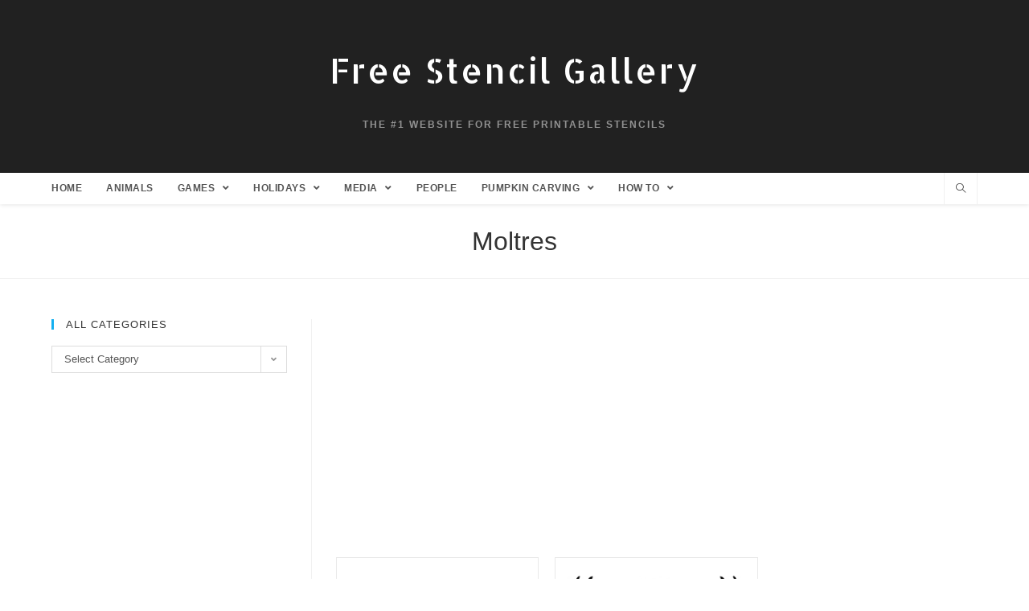

--- FILE ---
content_type: text/html; charset=UTF-8
request_url: https://freestencilgallery.com/tag/moltres/
body_size: 12426
content:

<!DOCTYPE html>
<html class="html" dir="ltr" lang="en-US" itemscope itemtype="http://schema.org/WebPage">
<head>
	<meta charset="UTF-8">
	<link rel="profile" href="http://gmpg.org/xfn/11">

	<title>Moltres | Free Stencil Gallery</title>

		<!-- All in One SEO 4.4.1 - aioseo.com -->
		<meta name="robots" content="max-image-preview:large" />
		<meta name="google-site-verification" content="NqvxzEQ_212QdNuqVKGd0kNnggQdC4bRJY2OkwRXyUo" />
		<link rel="canonical" href="https://freestencilgallery.com/tag/moltres/" />
		<meta name="generator" content="All in One SEO (AIOSEO) 4.4.1" />
		<script type="application/ld+json" class="aioseo-schema">
			{"@context":"https:\/\/schema.org","@graph":[{"@type":"BreadcrumbList","@id":"https:\/\/freestencilgallery.com\/tag\/moltres\/#breadcrumblist","itemListElement":[{"@type":"ListItem","@id":"https:\/\/freestencilgallery.com\/#listItem","position":1,"item":{"@type":"WebPage","@id":"https:\/\/freestencilgallery.com\/","name":"Home","description":"Welcome to FreeStencilGallery.com! The Internet's top website for printable stencils, all free to download. Completely FREE. NO memberships, registration or credit cards required. These stencils are being used for everything from kids' crafts, pumpkin carving, cross stitching, and wall murals to glass etching, t-shirts, spray paint graffiti art and tattoos.","url":"https:\/\/freestencilgallery.com\/"},"nextItem":"https:\/\/freestencilgallery.com\/tag\/moltres\/#listItem"},{"@type":"ListItem","@id":"https:\/\/freestencilgallery.com\/tag\/moltres\/#listItem","position":2,"item":{"@type":"WebPage","@id":"https:\/\/freestencilgallery.com\/tag\/moltres\/","name":"Moltres","url":"https:\/\/freestencilgallery.com\/tag\/moltres\/"},"previousItem":"https:\/\/freestencilgallery.com\/#listItem"}]},{"@type":"CollectionPage","@id":"https:\/\/freestencilgallery.com\/tag\/moltres\/#collectionpage","url":"https:\/\/freestencilgallery.com\/tag\/moltres\/","name":"Moltres | Free Stencil Gallery","inLanguage":"en-US","isPartOf":{"@id":"https:\/\/freestencilgallery.com\/#website"},"breadcrumb":{"@id":"https:\/\/freestencilgallery.com\/tag\/moltres\/#breadcrumblist"}},{"@type":"Organization","@id":"https:\/\/freestencilgallery.com\/#organization","name":"Free Stencil Gallery","url":"https:\/\/freestencilgallery.com\/"},{"@type":"WebSite","@id":"https:\/\/freestencilgallery.com\/#website","url":"https:\/\/freestencilgallery.com\/","name":"Free Stencil Gallery","description":"The #1 Website for Free Printable Stencils","inLanguage":"en-US","publisher":{"@id":"https:\/\/freestencilgallery.com\/#organization"}}]}
		</script>
		<!-- All in One SEO -->

<meta name="viewport" content="width=device-width, initial-scale=1"><link rel='dns-prefetch' href='//www.googletagmanager.com' />
<link rel='dns-prefetch' href='//fonts.googleapis.com' />
<link rel="alternate" type="application/rss+xml" title="Free Stencil Gallery &raquo; Feed" href="https://freestencilgallery.com/feed/" />
<link rel="alternate" type="application/rss+xml" title="Free Stencil Gallery &raquo; Comments Feed" href="https://freestencilgallery.com/comments/feed/" />
<link rel="alternate" type="application/rss+xml" title="Free Stencil Gallery &raquo; Moltres Tag Feed" href="https://freestencilgallery.com/tag/moltres/feed/" />
<script type="text/javascript">
window._wpemojiSettings = {"baseUrl":"https:\/\/s.w.org\/images\/core\/emoji\/14.0.0\/72x72\/","ext":".png","svgUrl":"https:\/\/s.w.org\/images\/core\/emoji\/14.0.0\/svg\/","svgExt":".svg","source":{"concatemoji":"https:\/\/freestencilgallery.com\/wp-includes\/js\/wp-emoji-release.min.js?ver=6.3.7"}};
/*! This file is auto-generated */
!function(i,n){var o,s,e;function c(e){try{var t={supportTests:e,timestamp:(new Date).valueOf()};sessionStorage.setItem(o,JSON.stringify(t))}catch(e){}}function p(e,t,n){e.clearRect(0,0,e.canvas.width,e.canvas.height),e.fillText(t,0,0);var t=new Uint32Array(e.getImageData(0,0,e.canvas.width,e.canvas.height).data),r=(e.clearRect(0,0,e.canvas.width,e.canvas.height),e.fillText(n,0,0),new Uint32Array(e.getImageData(0,0,e.canvas.width,e.canvas.height).data));return t.every(function(e,t){return e===r[t]})}function u(e,t,n){switch(t){case"flag":return n(e,"\ud83c\udff3\ufe0f\u200d\u26a7\ufe0f","\ud83c\udff3\ufe0f\u200b\u26a7\ufe0f")?!1:!n(e,"\ud83c\uddfa\ud83c\uddf3","\ud83c\uddfa\u200b\ud83c\uddf3")&&!n(e,"\ud83c\udff4\udb40\udc67\udb40\udc62\udb40\udc65\udb40\udc6e\udb40\udc67\udb40\udc7f","\ud83c\udff4\u200b\udb40\udc67\u200b\udb40\udc62\u200b\udb40\udc65\u200b\udb40\udc6e\u200b\udb40\udc67\u200b\udb40\udc7f");case"emoji":return!n(e,"\ud83e\udef1\ud83c\udffb\u200d\ud83e\udef2\ud83c\udfff","\ud83e\udef1\ud83c\udffb\u200b\ud83e\udef2\ud83c\udfff")}return!1}function f(e,t,n){var r="undefined"!=typeof WorkerGlobalScope&&self instanceof WorkerGlobalScope?new OffscreenCanvas(300,150):i.createElement("canvas"),a=r.getContext("2d",{willReadFrequently:!0}),o=(a.textBaseline="top",a.font="600 32px Arial",{});return e.forEach(function(e){o[e]=t(a,e,n)}),o}function t(e){var t=i.createElement("script");t.src=e,t.defer=!0,i.head.appendChild(t)}"undefined"!=typeof Promise&&(o="wpEmojiSettingsSupports",s=["flag","emoji"],n.supports={everything:!0,everythingExceptFlag:!0},e=new Promise(function(e){i.addEventListener("DOMContentLoaded",e,{once:!0})}),new Promise(function(t){var n=function(){try{var e=JSON.parse(sessionStorage.getItem(o));if("object"==typeof e&&"number"==typeof e.timestamp&&(new Date).valueOf()<e.timestamp+604800&&"object"==typeof e.supportTests)return e.supportTests}catch(e){}return null}();if(!n){if("undefined"!=typeof Worker&&"undefined"!=typeof OffscreenCanvas&&"undefined"!=typeof URL&&URL.createObjectURL&&"undefined"!=typeof Blob)try{var e="postMessage("+f.toString()+"("+[JSON.stringify(s),u.toString(),p.toString()].join(",")+"));",r=new Blob([e],{type:"text/javascript"}),a=new Worker(URL.createObjectURL(r),{name:"wpTestEmojiSupports"});return void(a.onmessage=function(e){c(n=e.data),a.terminate(),t(n)})}catch(e){}c(n=f(s,u,p))}t(n)}).then(function(e){for(var t in e)n.supports[t]=e[t],n.supports.everything=n.supports.everything&&n.supports[t],"flag"!==t&&(n.supports.everythingExceptFlag=n.supports.everythingExceptFlag&&n.supports[t]);n.supports.everythingExceptFlag=n.supports.everythingExceptFlag&&!n.supports.flag,n.DOMReady=!1,n.readyCallback=function(){n.DOMReady=!0}}).then(function(){return e}).then(function(){var e;n.supports.everything||(n.readyCallback(),(e=n.source||{}).concatemoji?t(e.concatemoji):e.wpemoji&&e.twemoji&&(t(e.twemoji),t(e.wpemoji)))}))}((window,document),window._wpemojiSettings);
</script>
<style type="text/css">
img.wp-smiley,
img.emoji {
	display: inline !important;
	border: none !important;
	box-shadow: none !important;
	height: 1em !important;
	width: 1em !important;
	margin: 0 0.07em !important;
	vertical-align: -0.1em !important;
	background: none !important;
	padding: 0 !important;
}
</style>
	<link rel='stylesheet' id='wp-block-library-css' href='https://freestencilgallery.com/wp-includes/css/dist/block-library/style.min.css?ver=6.3.7' type='text/css' media='all' />
<style id='wp-block-library-inline-css' type='text/css'>
.has-text-align-justify{text-align:justify;}
</style>
<style id='wp-block-library-theme-inline-css' type='text/css'>
.wp-block-audio figcaption{color:#555;font-size:13px;text-align:center}.is-dark-theme .wp-block-audio figcaption{color:hsla(0,0%,100%,.65)}.wp-block-audio{margin:0 0 1em}.wp-block-code{border:1px solid #ccc;border-radius:4px;font-family:Menlo,Consolas,monaco,monospace;padding:.8em 1em}.wp-block-embed figcaption{color:#555;font-size:13px;text-align:center}.is-dark-theme .wp-block-embed figcaption{color:hsla(0,0%,100%,.65)}.wp-block-embed{margin:0 0 1em}.blocks-gallery-caption{color:#555;font-size:13px;text-align:center}.is-dark-theme .blocks-gallery-caption{color:hsla(0,0%,100%,.65)}.wp-block-image figcaption{color:#555;font-size:13px;text-align:center}.is-dark-theme .wp-block-image figcaption{color:hsla(0,0%,100%,.65)}.wp-block-image{margin:0 0 1em}.wp-block-pullquote{border-bottom:4px solid;border-top:4px solid;color:currentColor;margin-bottom:1.75em}.wp-block-pullquote cite,.wp-block-pullquote footer,.wp-block-pullquote__citation{color:currentColor;font-size:.8125em;font-style:normal;text-transform:uppercase}.wp-block-quote{border-left:.25em solid;margin:0 0 1.75em;padding-left:1em}.wp-block-quote cite,.wp-block-quote footer{color:currentColor;font-size:.8125em;font-style:normal;position:relative}.wp-block-quote.has-text-align-right{border-left:none;border-right:.25em solid;padding-left:0;padding-right:1em}.wp-block-quote.has-text-align-center{border:none;padding-left:0}.wp-block-quote.is-large,.wp-block-quote.is-style-large,.wp-block-quote.is-style-plain{border:none}.wp-block-search .wp-block-search__label{font-weight:700}.wp-block-search__button{border:1px solid #ccc;padding:.375em .625em}:where(.wp-block-group.has-background){padding:1.25em 2.375em}.wp-block-separator.has-css-opacity{opacity:.4}.wp-block-separator{border:none;border-bottom:2px solid;margin-left:auto;margin-right:auto}.wp-block-separator.has-alpha-channel-opacity{opacity:1}.wp-block-separator:not(.is-style-wide):not(.is-style-dots){width:100px}.wp-block-separator.has-background:not(.is-style-dots){border-bottom:none;height:1px}.wp-block-separator.has-background:not(.is-style-wide):not(.is-style-dots){height:2px}.wp-block-table{margin:0 0 1em}.wp-block-table td,.wp-block-table th{word-break:normal}.wp-block-table figcaption{color:#555;font-size:13px;text-align:center}.is-dark-theme .wp-block-table figcaption{color:hsla(0,0%,100%,.65)}.wp-block-video figcaption{color:#555;font-size:13px;text-align:center}.is-dark-theme .wp-block-video figcaption{color:hsla(0,0%,100%,.65)}.wp-block-video{margin:0 0 1em}.wp-block-template-part.has-background{margin-bottom:0;margin-top:0;padding:1.25em 2.375em}
</style>
<link rel='stylesheet' id='mediaelement-css' href='https://freestencilgallery.com/wp-includes/js/mediaelement/mediaelementplayer-legacy.min.css?ver=4.2.17' type='text/css' media='all' />
<link rel='stylesheet' id='wp-mediaelement-css' href='https://freestencilgallery.com/wp-includes/js/mediaelement/wp-mediaelement.min.css?ver=6.3.7' type='text/css' media='all' />
<style id='classic-theme-styles-inline-css' type='text/css'>
/*! This file is auto-generated */
.wp-block-button__link{color:#fff;background-color:#32373c;border-radius:9999px;box-shadow:none;text-decoration:none;padding:calc(.667em + 2px) calc(1.333em + 2px);font-size:1.125em}.wp-block-file__button{background:#32373c;color:#fff;text-decoration:none}
</style>
<style id='global-styles-inline-css' type='text/css'>
body{--wp--preset--color--black: #000000;--wp--preset--color--cyan-bluish-gray: #abb8c3;--wp--preset--color--white: #ffffff;--wp--preset--color--pale-pink: #f78da7;--wp--preset--color--vivid-red: #cf2e2e;--wp--preset--color--luminous-vivid-orange: #ff6900;--wp--preset--color--luminous-vivid-amber: #fcb900;--wp--preset--color--light-green-cyan: #7bdcb5;--wp--preset--color--vivid-green-cyan: #00d084;--wp--preset--color--pale-cyan-blue: #8ed1fc;--wp--preset--color--vivid-cyan-blue: #0693e3;--wp--preset--color--vivid-purple: #9b51e0;--wp--preset--gradient--vivid-cyan-blue-to-vivid-purple: linear-gradient(135deg,rgba(6,147,227,1) 0%,rgb(155,81,224) 100%);--wp--preset--gradient--light-green-cyan-to-vivid-green-cyan: linear-gradient(135deg,rgb(122,220,180) 0%,rgb(0,208,130) 100%);--wp--preset--gradient--luminous-vivid-amber-to-luminous-vivid-orange: linear-gradient(135deg,rgba(252,185,0,1) 0%,rgba(255,105,0,1) 100%);--wp--preset--gradient--luminous-vivid-orange-to-vivid-red: linear-gradient(135deg,rgba(255,105,0,1) 0%,rgb(207,46,46) 100%);--wp--preset--gradient--very-light-gray-to-cyan-bluish-gray: linear-gradient(135deg,rgb(238,238,238) 0%,rgb(169,184,195) 100%);--wp--preset--gradient--cool-to-warm-spectrum: linear-gradient(135deg,rgb(74,234,220) 0%,rgb(151,120,209) 20%,rgb(207,42,186) 40%,rgb(238,44,130) 60%,rgb(251,105,98) 80%,rgb(254,248,76) 100%);--wp--preset--gradient--blush-light-purple: linear-gradient(135deg,rgb(255,206,236) 0%,rgb(152,150,240) 100%);--wp--preset--gradient--blush-bordeaux: linear-gradient(135deg,rgb(254,205,165) 0%,rgb(254,45,45) 50%,rgb(107,0,62) 100%);--wp--preset--gradient--luminous-dusk: linear-gradient(135deg,rgb(255,203,112) 0%,rgb(199,81,192) 50%,rgb(65,88,208) 100%);--wp--preset--gradient--pale-ocean: linear-gradient(135deg,rgb(255,245,203) 0%,rgb(182,227,212) 50%,rgb(51,167,181) 100%);--wp--preset--gradient--electric-grass: linear-gradient(135deg,rgb(202,248,128) 0%,rgb(113,206,126) 100%);--wp--preset--gradient--midnight: linear-gradient(135deg,rgb(2,3,129) 0%,rgb(40,116,252) 100%);--wp--preset--font-size--small: 13px;--wp--preset--font-size--medium: 20px;--wp--preset--font-size--large: 36px;--wp--preset--font-size--x-large: 42px;--wp--preset--spacing--20: 0.44rem;--wp--preset--spacing--30: 0.67rem;--wp--preset--spacing--40: 1rem;--wp--preset--spacing--50: 1.5rem;--wp--preset--spacing--60: 2.25rem;--wp--preset--spacing--70: 3.38rem;--wp--preset--spacing--80: 5.06rem;--wp--preset--shadow--natural: 6px 6px 9px rgba(0, 0, 0, 0.2);--wp--preset--shadow--deep: 12px 12px 50px rgba(0, 0, 0, 0.4);--wp--preset--shadow--sharp: 6px 6px 0px rgba(0, 0, 0, 0.2);--wp--preset--shadow--outlined: 6px 6px 0px -3px rgba(255, 255, 255, 1), 6px 6px rgba(0, 0, 0, 1);--wp--preset--shadow--crisp: 6px 6px 0px rgba(0, 0, 0, 1);}:where(.is-layout-flex){gap: 0.5em;}:where(.is-layout-grid){gap: 0.5em;}body .is-layout-flow > .alignleft{float: left;margin-inline-start: 0;margin-inline-end: 2em;}body .is-layout-flow > .alignright{float: right;margin-inline-start: 2em;margin-inline-end: 0;}body .is-layout-flow > .aligncenter{margin-left: auto !important;margin-right: auto !important;}body .is-layout-constrained > .alignleft{float: left;margin-inline-start: 0;margin-inline-end: 2em;}body .is-layout-constrained > .alignright{float: right;margin-inline-start: 2em;margin-inline-end: 0;}body .is-layout-constrained > .aligncenter{margin-left: auto !important;margin-right: auto !important;}body .is-layout-constrained > :where(:not(.alignleft):not(.alignright):not(.alignfull)){max-width: var(--wp--style--global--content-size);margin-left: auto !important;margin-right: auto !important;}body .is-layout-constrained > .alignwide{max-width: var(--wp--style--global--wide-size);}body .is-layout-flex{display: flex;}body .is-layout-flex{flex-wrap: wrap;align-items: center;}body .is-layout-flex > *{margin: 0;}body .is-layout-grid{display: grid;}body .is-layout-grid > *{margin: 0;}:where(.wp-block-columns.is-layout-flex){gap: 2em;}:where(.wp-block-columns.is-layout-grid){gap: 2em;}:where(.wp-block-post-template.is-layout-flex){gap: 1.25em;}:where(.wp-block-post-template.is-layout-grid){gap: 1.25em;}.has-black-color{color: var(--wp--preset--color--black) !important;}.has-cyan-bluish-gray-color{color: var(--wp--preset--color--cyan-bluish-gray) !important;}.has-white-color{color: var(--wp--preset--color--white) !important;}.has-pale-pink-color{color: var(--wp--preset--color--pale-pink) !important;}.has-vivid-red-color{color: var(--wp--preset--color--vivid-red) !important;}.has-luminous-vivid-orange-color{color: var(--wp--preset--color--luminous-vivid-orange) !important;}.has-luminous-vivid-amber-color{color: var(--wp--preset--color--luminous-vivid-amber) !important;}.has-light-green-cyan-color{color: var(--wp--preset--color--light-green-cyan) !important;}.has-vivid-green-cyan-color{color: var(--wp--preset--color--vivid-green-cyan) !important;}.has-pale-cyan-blue-color{color: var(--wp--preset--color--pale-cyan-blue) !important;}.has-vivid-cyan-blue-color{color: var(--wp--preset--color--vivid-cyan-blue) !important;}.has-vivid-purple-color{color: var(--wp--preset--color--vivid-purple) !important;}.has-black-background-color{background-color: var(--wp--preset--color--black) !important;}.has-cyan-bluish-gray-background-color{background-color: var(--wp--preset--color--cyan-bluish-gray) !important;}.has-white-background-color{background-color: var(--wp--preset--color--white) !important;}.has-pale-pink-background-color{background-color: var(--wp--preset--color--pale-pink) !important;}.has-vivid-red-background-color{background-color: var(--wp--preset--color--vivid-red) !important;}.has-luminous-vivid-orange-background-color{background-color: var(--wp--preset--color--luminous-vivid-orange) !important;}.has-luminous-vivid-amber-background-color{background-color: var(--wp--preset--color--luminous-vivid-amber) !important;}.has-light-green-cyan-background-color{background-color: var(--wp--preset--color--light-green-cyan) !important;}.has-vivid-green-cyan-background-color{background-color: var(--wp--preset--color--vivid-green-cyan) !important;}.has-pale-cyan-blue-background-color{background-color: var(--wp--preset--color--pale-cyan-blue) !important;}.has-vivid-cyan-blue-background-color{background-color: var(--wp--preset--color--vivid-cyan-blue) !important;}.has-vivid-purple-background-color{background-color: var(--wp--preset--color--vivid-purple) !important;}.has-black-border-color{border-color: var(--wp--preset--color--black) !important;}.has-cyan-bluish-gray-border-color{border-color: var(--wp--preset--color--cyan-bluish-gray) !important;}.has-white-border-color{border-color: var(--wp--preset--color--white) !important;}.has-pale-pink-border-color{border-color: var(--wp--preset--color--pale-pink) !important;}.has-vivid-red-border-color{border-color: var(--wp--preset--color--vivid-red) !important;}.has-luminous-vivid-orange-border-color{border-color: var(--wp--preset--color--luminous-vivid-orange) !important;}.has-luminous-vivid-amber-border-color{border-color: var(--wp--preset--color--luminous-vivid-amber) !important;}.has-light-green-cyan-border-color{border-color: var(--wp--preset--color--light-green-cyan) !important;}.has-vivid-green-cyan-border-color{border-color: var(--wp--preset--color--vivid-green-cyan) !important;}.has-pale-cyan-blue-border-color{border-color: var(--wp--preset--color--pale-cyan-blue) !important;}.has-vivid-cyan-blue-border-color{border-color: var(--wp--preset--color--vivid-cyan-blue) !important;}.has-vivid-purple-border-color{border-color: var(--wp--preset--color--vivid-purple) !important;}.has-vivid-cyan-blue-to-vivid-purple-gradient-background{background: var(--wp--preset--gradient--vivid-cyan-blue-to-vivid-purple) !important;}.has-light-green-cyan-to-vivid-green-cyan-gradient-background{background: var(--wp--preset--gradient--light-green-cyan-to-vivid-green-cyan) !important;}.has-luminous-vivid-amber-to-luminous-vivid-orange-gradient-background{background: var(--wp--preset--gradient--luminous-vivid-amber-to-luminous-vivid-orange) !important;}.has-luminous-vivid-orange-to-vivid-red-gradient-background{background: var(--wp--preset--gradient--luminous-vivid-orange-to-vivid-red) !important;}.has-very-light-gray-to-cyan-bluish-gray-gradient-background{background: var(--wp--preset--gradient--very-light-gray-to-cyan-bluish-gray) !important;}.has-cool-to-warm-spectrum-gradient-background{background: var(--wp--preset--gradient--cool-to-warm-spectrum) !important;}.has-blush-light-purple-gradient-background{background: var(--wp--preset--gradient--blush-light-purple) !important;}.has-blush-bordeaux-gradient-background{background: var(--wp--preset--gradient--blush-bordeaux) !important;}.has-luminous-dusk-gradient-background{background: var(--wp--preset--gradient--luminous-dusk) !important;}.has-pale-ocean-gradient-background{background: var(--wp--preset--gradient--pale-ocean) !important;}.has-electric-grass-gradient-background{background: var(--wp--preset--gradient--electric-grass) !important;}.has-midnight-gradient-background{background: var(--wp--preset--gradient--midnight) !important;}.has-small-font-size{font-size: var(--wp--preset--font-size--small) !important;}.has-medium-font-size{font-size: var(--wp--preset--font-size--medium) !important;}.has-large-font-size{font-size: var(--wp--preset--font-size--large) !important;}.has-x-large-font-size{font-size: var(--wp--preset--font-size--x-large) !important;}
.wp-block-navigation a:where(:not(.wp-element-button)){color: inherit;}
:where(.wp-block-post-template.is-layout-flex){gap: 1.25em;}:where(.wp-block-post-template.is-layout-grid){gap: 1.25em;}
:where(.wp-block-columns.is-layout-flex){gap: 2em;}:where(.wp-block-columns.is-layout-grid){gap: 2em;}
.wp-block-pullquote{font-size: 1.5em;line-height: 1.6;}
</style>
<link rel='stylesheet' id='oceanwp-style-css' href='https://freestencilgallery.com/wp-content/themes/oceanwp/assets/css/style.min.css?ver=1.0' type='text/css' media='all' />
<link rel='stylesheet' id='child-style-css' href='https://freestencilgallery.com/wp-content/themes/oceanwp-child-theme-master/style.css?ver=6.3.7' type='text/css' media='all' />
<link rel='stylesheet' id='font-awesome-css' href='https://freestencilgallery.com/wp-content/themes/oceanwp/assets/fonts/fontawesome/css/all.min.css?ver=5.11.2' type='text/css' media='all' />
<link rel='stylesheet' id='simple-line-icons-css' href='https://freestencilgallery.com/wp-content/themes/oceanwp/assets/css/third/simple-line-icons.min.css?ver=2.4.0' type='text/css' media='all' />
<link rel='stylesheet' id='magnific-popup-css' href='https://freestencilgallery.com/wp-content/themes/oceanwp/assets/css/third/magnific-popup.min.css?ver=1.0.0' type='text/css' media='all' />
<link rel='stylesheet' id='slick-css' href='https://freestencilgallery.com/wp-content/themes/oceanwp/assets/css/third/slick.min.css?ver=1.6.0' type='text/css' media='all' />
<link rel='stylesheet' id='oceanwp-google-font-allerta-stencil-css' href='//fonts.googleapis.com/css?family=Allerta+Stencil%3A100%2C200%2C300%2C400%2C500%2C600%2C700%2C800%2C900%2C100i%2C200i%2C300i%2C400i%2C500i%2C600i%2C700i%2C800i%2C900i&#038;subset=latin&#038;ver=6.3.7' type='text/css' media='all' />
<link rel='stylesheet' id='pptwj-widget-tab-css-css' href='https://freestencilgallery.com/wp-content/plugins/popular-posts-tab-widget-for-jetpack/tab.css?ver=6.3.7' type='text/css' media='all' />
<link rel='stylesheet' id='yarpp-thumbnails-css' href='https://freestencilgallery.com/wp-content/plugins/yet-another-related-posts-plugin/style/styles_thumbnails.css?ver=5.30.5' type='text/css' media='all' />
<style id='yarpp-thumbnails-inline-css' type='text/css'>
.yarpp-thumbnails-horizontal .yarpp-thumbnail {width: 130px;height: 170px;margin: 5px;margin-left: 0px;}.yarpp-thumbnail > img, .yarpp-thumbnail-default {width: 120px;height: 120px;margin: 5px;}.yarpp-thumbnails-horizontal .yarpp-thumbnail-title {margin: 7px;margin-top: 0px;width: 120px;}.yarpp-thumbnail-default > img {min-height: 120px;min-width: 120px;}
</style>
<link rel='stylesheet' id='oe-widgets-style-css' href='https://freestencilgallery.com/wp-content/plugins/ocean-extra/assets/css/widgets.css?ver=6.3.7' type='text/css' media='all' />
<link rel='stylesheet' id='oss-social-share-style-css' href='https://freestencilgallery.com/wp-content/plugins/ocean-social-sharing/assets/css/style.min.css?ver=6.3.7' type='text/css' media='all' />
<link rel='stylesheet' id='jetpack_css-css' href='https://freestencilgallery.com/wp-content/plugins/jetpack/css/jetpack.css?ver=10.9.3' type='text/css' media='all' />
<script type='text/javascript' src='https://freestencilgallery.com/wp-includes/js/jquery/jquery.min.js?ver=3.7.0' id='jquery-core-js'></script>
<script type='text/javascript' src='https://freestencilgallery.com/wp-includes/js/jquery/jquery-migrate.min.js?ver=3.4.1' id='jquery-migrate-js'></script>
<script type='text/javascript' id='pptwj-widget-tab-js-js-extra'>
/* <![CDATA[ */
var PPTWJ = {"ajaxUrl":"https:\/\/freestencilgallery.com\/wp-admin\/admin-ajax.php"};
/* ]]> */
</script>
<script type='text/javascript' src='https://freestencilgallery.com/wp-content/plugins/popular-posts-tab-widget-for-jetpack/tab.js?ver=6.3.7' id='pptwj-widget-tab-js-js'></script>

<!-- Google Analytics snippet added by Site Kit -->
<script type='text/javascript' src='https://www.googletagmanager.com/gtag/js?id=UA-15084296-5' id='google_gtagjs-js' async></script>
<script id="google_gtagjs-js-after" type="text/javascript">
window.dataLayer = window.dataLayer || [];function gtag(){dataLayer.push(arguments);}
gtag('set', 'linker', {"domains":["freestencilgallery.com"]} );
gtag("js", new Date());
gtag("set", "developer_id.dZTNiMT", true);
gtag("config", "UA-15084296-5", {"anonymize_ip":true});
gtag("config", "G-V9L7CG44WM");
</script>

<!-- End Google Analytics snippet added by Site Kit -->
<link rel="https://api.w.org/" href="https://freestencilgallery.com/wp-json/" /><link rel="alternate" type="application/json" href="https://freestencilgallery.com/wp-json/wp/v2/tags/1355" /><link rel="EditURI" type="application/rsd+xml" title="RSD" href="https://freestencilgallery.com/xmlrpc.php?rsd" />
<meta name="generator" content="WordPress 6.3.7" />
<meta name="generator" content="Site Kit by Google 1.105.0" />		<script>
			document.documentElement.className = document.documentElement.className.replace( 'no-js', 'js' );
		</script>
				<style>
			.no-js img.lazyload { display: none; }
			figure.wp-block-image img.lazyloading { min-width: 150px; }
							.lazyload, .lazyloading { opacity: 0; }
				.lazyloaded {
					opacity: 1;
					transition: opacity 400ms;
					transition-delay: 0ms;
				}
					</style>
		<style type='text/css'>img#wpstats{display:none}</style>
	<link rel="icon" href="https://freestencilgallery.com/wp-content/uploads/2019/11/favicon2.ico" sizes="32x32" />
<link rel="icon" href="https://freestencilgallery.com/wp-content/uploads/2019/11/favicon2.ico" sizes="192x192" />
<link rel="apple-touch-icon" href="https://freestencilgallery.com/wp-content/uploads/2019/11/favicon2.ico" />
<meta name="msapplication-TileImage" content="https://freestencilgallery.com/wp-content/uploads/2019/11/favicon2.ico" />
		<style type="text/css" id="wp-custom-css">
			body.home .page-header,body.single-post .page-header{display:none}		</style>
		<!-- OceanWP CSS -->
<style type="text/css">
/* General CSS */.page-header,.has-transparent-header .page-header{padding:24px 0 24px 0}#scroll-top{bottom:147px}/* Header CSS */#site-header.top-header .oceanwp-social-menu,#site-header.top-header #search-toggle{height:39px}#site-header.top-header #site-navigation-wrap .dropdown-menu >li >a,#site-header.top-header .oceanwp-mobile-menu-icon a{line-height:39px}#site-header,.has-transparent-header .is-sticky #site-header,.has-vh-transparent .is-sticky #site-header.vertical-header,#searchform-header-replace{background-color:#212121}#site-header.has-header-media .overlay-header-media{background-color:rgba(0,0,0,0.5)}#site-logo a.site-logo-text{color:#ffffff}/* Footer Bottom CSS */#footer-bottom{background-color:#212121}/* Typography CSS */#site-logo a.site-logo-text{font-family:Allerta Stencil;font-size:42px;letter-spacing:2px}#site-navigation-wrap .dropdown-menu >li >a,#site-header.full_screen-header .fs-dropdown-menu >li >a,#site-header.top-header #site-navigation-wrap .dropdown-menu >li >a,#site-header.center-header #site-navigation-wrap .dropdown-menu >li >a,#site-header.medium-header #site-navigation-wrap .dropdown-menu >li >a,.oceanwp-mobile-menu-icon a{font-family:Trebuchet MS,Helvetica,sans-serif;font-size:12px;letter-spacing:.5px}
</style><script data-ad-client="ca-pub-8558328726569685" async src="https://pagead2.googlesyndication.com/pagead/js/adsbygoogle.js"></script></head>

<body class="archive tag tag-moltres tag-1355 wp-embed-responsive oceanwp-theme sidebar-mobile top-header-style default-breakpoint has-sidebar content-left-sidebar has-blog-grid pagination-center">

	
	<div id="outer-wrap" class="site clr">

		
		<div id="wrap" class="clr">

			
			
<header id="site-header" class="top-header clr" data-height="74" itemscope="itemscope" itemtype="http://schema.org/WPHeader">

	
		
	<div class="header-bottom clr">
		<div class="container">
			

<div id="site-logo" class="clr" itemscope itemtype="http://schema.org/Brand">

	
	<div id="site-logo-inner" class="clr">

		
			<a href="https://freestencilgallery.com/" rel="home" class="site-title site-logo-text">Free Stencil Gallery</a>

		
	</div><!-- #site-logo-inner -->

	
			<div id="site-description"><h2>The #1 Website for Free Printable Stencils</h2></div>
	
</div><!-- #site-logo -->

		</div>
	</div>

<div class="header-top clr">

	
	<div id="site-header-inner" class="clr container">

		
		<div class="left clr">

			<div class="inner">
				
							<div id="site-navigation-wrap" class="clr">
		
			
			
			<nav id="site-navigation" class="navigation main-navigation clr" itemscope="itemscope" itemtype="http://schema.org/SiteNavigationElement">

				<ul id="menu-menu-1" class="main-menu dropdown-menu sf-menu"><li id="menu-item-20" class="menu-item menu-item-type-custom menu-item-object-custom menu-item-home menu-item-20"><a href="https://freestencilgallery.com/" class="menu-link"><span class="text-wrap">Home</span></a></li><li id="menu-item-26" class="menu-item menu-item-type-taxonomy menu-item-object-category menu-item-26"><a href="https://freestencilgallery.com/category/nature/animals/" class="menu-link"><span class="text-wrap">Animals</span></a></li><li id="menu-item-589" class="menu-item menu-item-type-taxonomy menu-item-object-category menu-item-has-children dropdown menu-item-589"><a href="https://freestencilgallery.com/category/games/" class="menu-link"><span class="text-wrap">Games <span class="nav-arrow fa fa-angle-down"></span></span></a>
<ul class="sub-menu">
	<li id="menu-item-617" class="menu-item menu-item-type-taxonomy menu-item-object-category menu-item-617"><a href="https://freestencilgallery.com/category/games/video-games/" class="menu-link"><span class="text-wrap">Video Games</span></a></li></ul>
</li><li id="menu-item-887" class="menu-item menu-item-type-taxonomy menu-item-object-category menu-item-has-children dropdown menu-item-887"><a href="https://freestencilgallery.com/category/holidays/" class="menu-link"><span class="text-wrap">Holidays <span class="nav-arrow fa fa-angle-down"></span></span></a>
<ul class="sub-menu">
	<li id="menu-item-888" class="menu-item menu-item-type-taxonomy menu-item-object-category menu-item-888"><a href="https://freestencilgallery.com/category/holidays/christmas/" class="menu-link"><span class="text-wrap">Christmas</span></a></li>	<li id="menu-item-3839" class="menu-item menu-item-type-taxonomy menu-item-object-category menu-item-3839"><a href="https://freestencilgallery.com/category/holidays/halloween/" class="menu-link"><span class="text-wrap">Halloween</span></a></li></ul>
</li><li id="menu-item-1137" class="menu-item menu-item-type-taxonomy menu-item-object-category menu-item-has-children dropdown menu-item-1137"><a href="https://freestencilgallery.com/category/media/" class="menu-link"><span class="text-wrap">Media <span class="nav-arrow fa fa-angle-down"></span></span></a>
<ul class="sub-menu">
	<li id="menu-item-1139" class="menu-item menu-item-type-taxonomy menu-item-object-category menu-item-1139"><a href="https://freestencilgallery.com/category/media/movies/" class="menu-link"><span class="text-wrap">Movies</span></a></li>	<li id="menu-item-1140" class="menu-item menu-item-type-taxonomy menu-item-object-category menu-item-1140"><a href="https://freestencilgallery.com/category/media/music/" class="menu-link"><span class="text-wrap">Music</span></a></li>	<li id="menu-item-1141" class="menu-item menu-item-type-taxonomy menu-item-object-category menu-item-1141"><a href="https://freestencilgallery.com/category/media/television/" class="menu-link"><span class="text-wrap">Television</span></a></li>	<li id="menu-item-1138" class="menu-item menu-item-type-taxonomy menu-item-object-category menu-item-1138"><a href="https://freestencilgallery.com/category/media/literature/" class="menu-link"><span class="text-wrap">Literature</span></a></li></ul>
</li><li id="menu-item-1650" class="menu-item menu-item-type-taxonomy menu-item-object-category menu-item-1650"><a href="https://freestencilgallery.com/category/people/" class="menu-link"><span class="text-wrap">People</span></a></li><li id="menu-item-421" class="menu-item menu-item-type-taxonomy menu-item-object-category menu-item-has-children dropdown menu-item-421"><a href="https://freestencilgallery.com/category/pumpkin-carving/" class="menu-link"><span class="text-wrap">Pumpkin Carving <span class="nav-arrow fa fa-angle-down"></span></span></a>
<ul class="sub-menu">
	<li id="menu-item-422" class="menu-item menu-item-type-taxonomy menu-item-object-category menu-item-422"><a href="https://freestencilgallery.com/category/pumpkin-carving/faces/" class="menu-link"><span class="text-wrap">Faces</span></a></li></ul>
</li><li id="menu-item-8244" class="menu-item menu-item-type-custom menu-item-object-custom menu-item-home menu-item-has-children dropdown menu-item-8244"><a href="https://freestencilgallery.com/" class="menu-link"><span class="text-wrap">How To <span class="nav-arrow fa fa-angle-down"></span></span></a>
<ul class="sub-menu">
	<li id="menu-item-3420" class="menu-item menu-item-type-post_type menu-item-object-page menu-item-3420"><a href="https://freestencilgallery.com/how-to-make-a-reusable-stencil/" class="menu-link"><span class="text-wrap">How to Make a Reusable Stencil</span></a></li>	<li id="menu-item-8245" class="menu-item menu-item-type-post_type menu-item-object-page menu-item-8245"><a href="https://freestencilgallery.com/how-to-make-a-free-poster-size-stencil-enlargement/" class="menu-link"><span class="text-wrap">How to Make a Free Poster Size Stencil Enlargement</span></a></li></ul>
</li></ul>
			</nav><!-- #site-navigation -->

			
			
					</div><!-- #site-navigation-wrap -->
		
		
	
				
	<div class="oceanwp-mobile-menu-icon clr mobile-right">

		
		
		
		<a href="#" class="mobile-menu">
							<i class="fa fa-bars"></i>
							<span class="oceanwp-text">Menu</span>

						</a>

		
		
		
	</div><!-- #oceanwp-mobile-menu-navbar -->


			</div>
			
		</div>

		<div class="right clr">

			<div class="inner">
				
				<div id="search-toggle"><a href="#" class="site-search-toggle search-dropdown-toggle"><span class="icon-magnifier"></span></a></div>
<div id="searchform-dropdown" class="header-searchform-wrap clr">
	
<form method="get" class="searchform" id="searchform" action="https://freestencilgallery.com/">
	<input type="text" class="field" name="s" id="s" placeholder="Search">
			<input type="hidden" name="post_type" value="post">
		</form></div><!-- #searchform-dropdown -->
			</div>

		</div>

	</div><!-- #site-header-inner -->

	
	
</div><!-- .header-top -->


				
	
</header><!-- #site-header -->


						
			<main id="main" class="site-main clr" >

				

<header class="page-header centered-minimal-page-header">

	
	<div class="container clr page-header-inner">

		
			<h1 class="page-header-title clr" itemprop="headline">Moltres</h1>

			
		
		
	</div><!-- .page-header-inner -->

	
	
</header><!-- .page-header -->


	
	<div id="content-wrap" class="container clr">

		
		<div id="primary" class="content-area clr">

			
			<div id="content" class="site-content clr">

				
										<div id="blog-entries" class="entries clr oceanwp-row blog-grid">

							
							<div class='code-block code-block-3' style='margin: 8px 0; clear: both;'>
<script async src="https://pagead2.googlesyndication.com/pagead/js/adsbygoogle.js"></script>
<!-- FSG Links -->
<ins class="adsbygoogle"
     style="display:block;height:24px"
     data-ad-client="ca-pub-8558328726569685"
     data-ad-slot="5689984471"
     data-ad-format="link"
     data-full-width-responsive="true"></ins>
<script>
     (adsbygoogle = window.adsbygoogle || []).push({});
</script></div>

								
								
	<article id="post-6353" class="blog-entry clr col span_1_of_3 col-1 grid-entry post-6353 post type-post status-publish format-standard has-post-thumbnail hentry category-movies category-television category-video-games tag-articuno tag-fire-type tag-flying-type tag-legendary-bird-of-kanto tag-moltres tag-pokemon tag-zapdos entry has-media">

		<div class="blog-entry-inner clr">

			
<div class="thumbnail">

	<a href="https://freestencilgallery.com/pokemon-moltres-silhouette-stencil/" class="thumbnail-link">

		<img width="270" height="270"   alt="Pokemon &#8211; Moltres Silhouette Stencil" decoding="async" itemprop="image" fetchpriority="high" data-srcset="https://freestencilgallery.com/wp-content/uploads/2017/04/Pokemon-Moltres-Silhouette-Stencil-thumb.jpg 270w, https://freestencilgallery.com/wp-content/uploads/2017/04/Pokemon-Moltres-Silhouette-Stencil-thumb-60x60.jpg 60w, https://freestencilgallery.com/wp-content/uploads/2017/04/Pokemon-Moltres-Silhouette-Stencil-thumb-120x120.jpg 120w, https://freestencilgallery.com/wp-content/uploads/2017/04/Pokemon-Moltres-Silhouette-Stencil-thumb-150x150.jpg 150w"  data-src="https://freestencilgallery.com/wp-content/uploads/2017/04/Pokemon-Moltres-Silhouette-Stencil-thumb.jpg" data-sizes="(max-width: 270px) 100vw, 270px" class="attachment-medium size-medium wp-post-image lazyload" src="[data-uri]" /><noscript><img width="270" height="270" src="https://freestencilgallery.com/wp-content/uploads/2017/04/Pokemon-Moltres-Silhouette-Stencil-thumb.jpg" class="attachment-medium size-medium wp-post-image" alt="Pokemon &#8211; Moltres Silhouette Stencil" decoding="async" itemprop="image" fetchpriority="high" srcset="https://freestencilgallery.com/wp-content/uploads/2017/04/Pokemon-Moltres-Silhouette-Stencil-thumb.jpg 270w, https://freestencilgallery.com/wp-content/uploads/2017/04/Pokemon-Moltres-Silhouette-Stencil-thumb-60x60.jpg 60w, https://freestencilgallery.com/wp-content/uploads/2017/04/Pokemon-Moltres-Silhouette-Stencil-thumb-120x120.jpg 120w, https://freestencilgallery.com/wp-content/uploads/2017/04/Pokemon-Moltres-Silhouette-Stencil-thumb-150x150.jpg 150w" sizes="(max-width: 270px) 100vw, 270px" /></noscript>			<span class="overlay"></span>
				
	</a>

			<div class="thumbnail-caption">
			Pokemon - Moltres Silhouette Stencil		</div>
	
</div><!-- .thumbnail -->
		</div><!-- .blog-entry-inner -->

	</article><!-- #post-## -->


								
							
								
								
	<article id="post-2990" class="blog-entry clr col span_1_of_3 col-2 grid-entry post-2990 post type-post status-publish format-standard has-post-thumbnail hentry category-literature category-movies category-pumpkin-carving category-television category-video-games tag-banner tag-emblem tag-guild tag-icon tag-logo tag-moltres tag-pokemon tag-pokemon-go tag-red tag-sigil tag-symbol tag-team tag-valor entry has-media">

		<div class="blog-entry-inner clr">

			
<div class="thumbnail">

	<a href="https://freestencilgallery.com/pokemon-go-team-valor/" class="thumbnail-link">

		<img width="270" height="270"   alt="Pokemon Go &#8211; Team Valor Emblem" decoding="async" itemprop="image" data-srcset="https://freestencilgallery.com/wp-content/uploads/2016/07/Pokemon-Go-Team-Valor-thumb.jpg 270w, https://freestencilgallery.com/wp-content/uploads/2016/07/Pokemon-Go-Team-Valor-thumb-60x60.jpg 60w, https://freestencilgallery.com/wp-content/uploads/2016/07/Pokemon-Go-Team-Valor-thumb-120x120.jpg 120w, https://freestencilgallery.com/wp-content/uploads/2016/07/Pokemon-Go-Team-Valor-thumb-150x150.jpg 150w"  data-src="https://freestencilgallery.com/wp-content/uploads/2016/07/Pokemon-Go-Team-Valor-thumb.jpg" data-sizes="(max-width: 270px) 100vw, 270px" class="attachment-medium size-medium wp-post-image lazyload" src="[data-uri]" /><noscript><img width="270" height="270" src="https://freestencilgallery.com/wp-content/uploads/2016/07/Pokemon-Go-Team-Valor-thumb.jpg" class="attachment-medium size-medium wp-post-image" alt="Pokemon Go &#8211; Team Valor Emblem" decoding="async" itemprop="image" srcset="https://freestencilgallery.com/wp-content/uploads/2016/07/Pokemon-Go-Team-Valor-thumb.jpg 270w, https://freestencilgallery.com/wp-content/uploads/2016/07/Pokemon-Go-Team-Valor-thumb-60x60.jpg 60w, https://freestencilgallery.com/wp-content/uploads/2016/07/Pokemon-Go-Team-Valor-thumb-120x120.jpg 120w, https://freestencilgallery.com/wp-content/uploads/2016/07/Pokemon-Go-Team-Valor-thumb-150x150.jpg 150w" sizes="(max-width: 270px) 100vw, 270px" /></noscript>			<span class="overlay"></span>
				
	</a>

			<div class="thumbnail-caption">
			Pokemon Go - Team Valor Emblem		</div>
	
</div><!-- .thumbnail -->
		</div><!-- .blog-entry-inner -->

	</article><!-- #post-## -->


								
							<div class='code-block code-block-2' style='margin: 8px 0; clear: both;'>
<script async src="https://pagead2.googlesyndication.com/pagead/js/adsbygoogle.js"></script>
<!-- FSG Banner Bottom -->
<ins class="adsbygoogle"
     style="display:block"
     data-ad-client="ca-pub-8558328726569685"
     data-ad-slot="5550383676"
     data-ad-format="auto"
     data-full-width-responsive="true"></ins>
<script>
     (adsbygoogle = window.adsbygoogle || []).push({});
</script></div>

						</div><!-- #blog-entries -->

						
				
				
			</div><!-- #content -->

			
		</div><!-- #primary -->

		

<aside id="right-sidebar" class="sidebar-container widget-area sidebar-primary" itemscope="itemscope" itemtype="http://schema.org/WPSideBar">

	
	<div id="right-sidebar-inner" class="clr">

		<div id="categories-2" class="sidebar-box widget_categories clr"><h4 class="widget-title">All Categories</h4><form action="https://freestencilgallery.com" method="get"><label class="screen-reader-text" for="cat">All Categories</label><select  name='cat' id='cat' class='postform'>
	<option value='-1'>Select Category</option>
	<option class="level-0" value="334">Business</option>
	<option class="level-1" value="22">&nbsp;&nbsp;&nbsp;Brands</option>
	<option class="level-0" value="21">Fantasy</option>
	<option class="level-0" value="1026">Fonts</option>
	<option class="level-0" value="905">Food</option>
	<option class="level-0" value="7">Games</option>
	<option class="level-1" value="8">&nbsp;&nbsp;&nbsp;Video Games</option>
	<option class="level-0" value="15">Geography</option>
	<option class="level-1" value="16">&nbsp;&nbsp;&nbsp;United States of America</option>
	<option class="level-0" value="17">Holidays</option>
	<option class="level-1" value="18">&nbsp;&nbsp;&nbsp;Christmas</option>
	<option class="level-1" value="2434">&nbsp;&nbsp;&nbsp;Easter</option>
	<option class="level-1" value="817">&nbsp;&nbsp;&nbsp;Halloween</option>
	<option class="level-1" value="43">&nbsp;&nbsp;&nbsp;Thanksgiving</option>
	<option class="level-0" value="9">Media</option>
	<option class="level-1" value="825">&nbsp;&nbsp;&nbsp;Art</option>
	<option class="level-1" value="19">&nbsp;&nbsp;&nbsp;Literature</option>
	<option class="level-1" value="10">&nbsp;&nbsp;&nbsp;Movies</option>
	<option class="level-1" value="12">&nbsp;&nbsp;&nbsp;Music</option>
	<option class="level-1" value="11">&nbsp;&nbsp;&nbsp;Television</option>
	<option class="level-0" value="788">Meme</option>
	<option class="level-0" value="767">Miscellaneous</option>
	<option class="level-0" value="13">Nature</option>
	<option class="level-1" value="2">&nbsp;&nbsp;&nbsp;Animals</option>
	<option class="level-1" value="14">&nbsp;&nbsp;&nbsp;Flowers</option>
	<option class="level-1" value="897">&nbsp;&nbsp;&nbsp;Plants</option>
	<option class="level-0" value="44">People</option>
	<option class="level-0" value="892">Places</option>
	<option class="level-0" value="45">Politics</option>
	<option class="level-0" value="5">Pumpkin Carving</option>
	<option class="level-1" value="6">&nbsp;&nbsp;&nbsp;Faces</option>
	<option class="level-0" value="477">Religion</option>
	<option class="level-0" value="333">Science</option>
	<option class="level-0" value="20">Science Fiction</option>
	<option class="level-0" value="898">Signs</option>
	<option class="level-0" value="88">Sports</option>
	<option class="level-0" value="771">Stuff</option>
	<option class="level-0" value="1606">Technology</option>
	<option class="level-0" value="1">Uncategorized</option>
	<option class="level-0" value="1219">Vehicles</option>
	<option class="level-0" value="201">Warfare</option>
</select>
</form>
<script type="text/javascript">
/* <![CDATA[ */
(function() {
	var dropdown = document.getElementById( "cat" );
	function onCatChange() {
		if ( dropdown.options[ dropdown.selectedIndex ].value > 0 ) {
			dropdown.parentNode.submit();
		}
	}
	dropdown.onchange = onCatChange;
})();
/* ]]> */
</script>

			</div><div id="ai_widget-2" class="sidebar-box ai_widget clr"><div class='code-block code-block-1' style='margin: 8px 0; clear: both;'>
<script async src="https://pagead2.googlesyndication.com/pagead/js/adsbygoogle.js"></script>
<!-- FSG Sidebar -->
<ins class="adsbygoogle"
     style="display:block"
     data-ad-client="ca-pub-8558328726569685"
     data-ad-slot="9840982470"
     data-ad-format="auto"
     data-full-width-responsive="true"></ins>
<script>
     (adsbygoogle = window.adsbygoogle || []).push({});
</script></div>
</div>	
			<div id="pptwj-2" class="sidebar-box pptwj clr">
			<h4 class="widget-title"> </h4>
			<div class="pptwj-tabs-wrap">
	
				<ul class="tab-links">
										
					<li class="popular"><a href="#tab-pop">Popular</a></li>										<li class="latest"><a href="#tab-latest">Latest</a></li>				</ul>
				
				<div class="clear"></div>
	
				<div class="boxes box inside">
	
						
										<div id="tab-pop">
						<ul class="tab-filter-list" data-type="popular">
							<li>
																	<a href="#" data-time="day" data-numberposts="7" data-thumb="55" data-tab="popular">Today</a>
																	<a href="#" data-time="week" data-numberposts="7" data-thumb="55" data-tab="popular">Week</a>
																	<a href="#" data-time="month" data-numberposts="7" data-thumb="55" data-tab="popular">Month</a>
																	<a href="#" data-time="all" data-numberposts="7" data-thumb="55" data-tab="popular">All</a>
															</li>
						</ul>
						<ul class="list">
									<li class="odd">
										<a class="post-thumb" href="https://freestencilgallery.com/nfl-san-francisco-49ers-stencil/"><img  alt="NFL San Francisco 49Ers Stencil" width="55" height="55" style="width: 55px; height: 55px;" data-src="//freestencilgallery.com/wp-content/uploads/2016/08/NFL-San-Francisco-49Ers-Stencil-thumb-150x150.jpg" class="lazyload" src="[data-uri]" /><noscript><img src="//freestencilgallery.com/wp-content/uploads/2016/08/NFL-San-Francisco-49Ers-Stencil-thumb-150x150.jpg" alt="NFL San Francisco 49Ers Stencil" width="55" height="55" style="width: 55px; height: 55px;"/></noscript></a>
						<a class="item-title" title="NFL San Francisco 49Ers Stencil" href="https://freestencilgallery.com/nfl-san-francisco-49ers-stencil/">NFL San Francisco 49Ers Stencil</a>
			<span class="meta"></span>			<div class="fix"></div>
		</li>
				<li class="even">
										<a class="post-thumb" href="https://freestencilgallery.com/hello-kitty-stencil/"><img  alt="Hello Kitty Stencil" width="55" height="55" style="width: 55px; height: 55px;" data-src="//freestencilgallery.com/wp-content/uploads/2016/07/Hello-Kitty-Stencil-thumb-150x150.jpg" class="lazyload" src="[data-uri]" /><noscript><img src="//freestencilgallery.com/wp-content/uploads/2016/07/Hello-Kitty-Stencil-thumb-150x150.jpg" alt="Hello Kitty Stencil" width="55" height="55" style="width: 55px; height: 55px;"/></noscript></a>
						<a class="item-title" title="Hello Kitty Stencil" href="https://freestencilgallery.com/hello-kitty-stencil/">Hello Kitty Stencil</a>
			<span class="meta"></span>			<div class="fix"></div>
		</li>
				<li class="odd">
										<a class="post-thumb" href="https://freestencilgallery.com/music-notes-01-stencil/"><img  alt="Music Notes 01 Stencil" width="55" height="55" style="width: 55px; height: 55px;" data-src="//freestencilgallery.com/wp-content/uploads/2016/08/Music-Notes-01-Stencil-thumb-150x150.jpg" class="lazyload" src="[data-uri]" /><noscript><img src="//freestencilgallery.com/wp-content/uploads/2016/08/Music-Notes-01-Stencil-thumb-150x150.jpg" alt="Music Notes 01 Stencil" width="55" height="55" style="width: 55px; height: 55px;"/></noscript></a>
						<a class="item-title" title="Music Notes 01 Stencil" href="https://freestencilgallery.com/music-notes-01-stencil/">Music Notes 01 Stencil</a>
			<span class="meta"></span>			<div class="fix"></div>
		</li>
				<li class="even">
										<a class="post-thumb" href="https://freestencilgallery.com/disney-castle-stencil/"><img  alt="Disney Castle Stencil" width="55" height="55" style="width: 55px; height: 55px;" data-src="//freestencilgallery.com/wp-content/uploads/2016/06/Disney-Castle-Stencil-thumb-150x150.jpg" class="lazyload" src="[data-uri]" /><noscript><img src="//freestencilgallery.com/wp-content/uploads/2016/06/Disney-Castle-Stencil-thumb-150x150.jpg" alt="Disney Castle Stencil" width="55" height="55" style="width: 55px; height: 55px;"/></noscript></a>
						<a class="item-title" title="Disney Castle Stencil" href="https://freestencilgallery.com/disney-castle-stencil/">Disney Castle Stencil</a>
			<span class="meta"></span>			<div class="fix"></div>
		</li>
				<li class="odd">
										<a class="post-thumb" href="https://freestencilgallery.com/banksy-balloon-girl-stencil/"><img  alt="Banksy-Balloon Girl Stencil" width="55" height="55" style="width: 55px; height: 55px;" data-src="//freestencilgallery.com/wp-content/uploads/2015/08/Banksy-Balloon-Girl-Stencill_thumb-150x150.jpg" class="lazyload" src="[data-uri]" /><noscript><img src="//freestencilgallery.com/wp-content/uploads/2015/08/Banksy-Balloon-Girl-Stencill_thumb-150x150.jpg" alt="Banksy-Balloon Girl Stencil" width="55" height="55" style="width: 55px; height: 55px;"/></noscript></a>
						<a class="item-title" title="Banksy-Balloon Girl Stencil" href="https://freestencilgallery.com/banksy-balloon-girl-stencil/">Banksy-Balloon Girl Stencil</a>
			<span class="meta"></span>			<div class="fix"></div>
		</li>
				<li class="even">
										<a class="post-thumb" href="https://freestencilgallery.com/nfl-denver-broncos-stencil/"><img  alt="NFL Denver Broncos Stencil" width="55" height="55" style="width: 55px; height: 55px;" data-src="//freestencilgallery.com/wp-content/uploads/2016/08/NFL-Denver-Broncos-Stencil-thumb-150x150.jpg" class="lazyload" src="[data-uri]" /><noscript><img src="//freestencilgallery.com/wp-content/uploads/2016/08/NFL-Denver-Broncos-Stencil-thumb-150x150.jpg" alt="NFL Denver Broncos Stencil" width="55" height="55" style="width: 55px; height: 55px;"/></noscript></a>
						<a class="item-title" title="NFL Denver Broncos Stencil" href="https://freestencilgallery.com/nfl-denver-broncos-stencil/">NFL Denver Broncos Stencil</a>
			<span class="meta"></span>			<div class="fix"></div>
		</li>
				<li class="odd">
										<a class="post-thumb" href="https://freestencilgallery.com/moose-silhouette-stencil/"><img  alt="Moose Silhouette Stencil" width="55" height="55" style="width: 55px; height: 55px;" data-src="//freestencilgallery.com/wp-content/uploads/2016/07/Moose-Silhouette-Stencil-thumb-150x150.jpg" class="lazyload" src="[data-uri]" /><noscript><img src="//freestencilgallery.com/wp-content/uploads/2016/07/Moose-Silhouette-Stencil-thumb-150x150.jpg" alt="Moose Silhouette Stencil" width="55" height="55" style="width: 55px; height: 55px;"/></noscript></a>
						<a class="item-title" title="Moose Silhouette Stencil" href="https://freestencilgallery.com/moose-silhouette-stencil/">Moose Silhouette Stencil</a>
			<span class="meta"></span>			<div class="fix"></div>
		</li>
								</ul>
					</div><!-- #tab-pop -->
															<div id="tab-latest">
						<ul class="list">
										<li class="odd">
												<a class="post-thumb" href="https://freestencilgallery.com/apex-legends-logo-stencil/"><img  alt="Apex Legends Logo Stencil" width="55" height="55" style="width: 55px; height: 55px;" data-src="//freestencilgallery.com/wp-content/uploads/2019/03/Apex-Legends-Logo-Stencil-thumb-150x150.jpg" class="lazyload" src="[data-uri]" /><noscript><img src="//freestencilgallery.com/wp-content/uploads/2019/03/Apex-Legends-Logo-Stencil-thumb-150x150.jpg" alt="Apex Legends Logo Stencil" width="55" height="55" style="width: 55px; height: 55px;"/></noscript></a>
								
				<a class="item-title" title="Apex Legends Logo Stencil" href="https://freestencilgallery.com/apex-legends-logo-stencil/">Apex Legends Logo Stencil</a>

				<span class="meta"></span>
				<div class="fix"></div>
			</li>
					<li class="even">
												<a class="post-thumb" href="https://freestencilgallery.com/pubg-logo-stencil-02/"><img  alt="PUBG Logo Stencil 02" width="55" height="55" style="width: 55px; height: 55px;" data-src="//freestencilgallery.com/wp-content/uploads/2019/03/PUBG-Logo-Stencil-02-thumb-150x150.jpg" class="lazyload" src="[data-uri]" /><noscript><img src="//freestencilgallery.com/wp-content/uploads/2019/03/PUBG-Logo-Stencil-02-thumb-150x150.jpg" alt="PUBG Logo Stencil 02" width="55" height="55" style="width: 55px; height: 55px;"/></noscript></a>
								
				<a class="item-title" title="PUBG Logo Stencil 02" href="https://freestencilgallery.com/pubg-logo-stencil-02/">PUBG Logo Stencil 02</a>

				<span class="meta"></span>
				<div class="fix"></div>
			</li>
					<li class="odd">
												<a class="post-thumb" href="https://freestencilgallery.com/pubg-logo-stencil-01/"><img  alt="PUBG Logo Stencil 01" width="55" height="55" style="width: 55px; height: 55px;" data-src="//freestencilgallery.com/wp-content/uploads/2019/03/PUBG-Logo-Stencil-01-thumb-150x150.jpg" class="lazyload" src="[data-uri]" /><noscript><img src="//freestencilgallery.com/wp-content/uploads/2019/03/PUBG-Logo-Stencil-01-thumb-150x150.jpg" alt="PUBG Logo Stencil 01" width="55" height="55" style="width: 55px; height: 55px;"/></noscript></a>
								
				<a class="item-title" title="PUBG Logo Stencil 01" href="https://freestencilgallery.com/pubg-logo-stencil-01/">PUBG Logo Stencil 01</a>

				<span class="meta"></span>
				<div class="fix"></div>
			</li>
					<li class="even">
												<a class="post-thumb" href="https://freestencilgallery.com/pokemon-sword-logo-stencil/"><img  alt="Pokemon Sword Logo Stencil" width="55" height="55" style="width: 55px; height: 55px;" data-src="//freestencilgallery.com/wp-content/uploads/2019/03/Pokemon-Sword-Logo-Stencil-thumb-150x150.jpg" class="lazyload" src="[data-uri]" /><noscript><img src="//freestencilgallery.com/wp-content/uploads/2019/03/Pokemon-Sword-Logo-Stencil-thumb-150x150.jpg" alt="Pokemon Sword Logo Stencil" width="55" height="55" style="width: 55px; height: 55px;"/></noscript></a>
								
				<a class="item-title" title="Pokemon Sword Logo Stencil" href="https://freestencilgallery.com/pokemon-sword-logo-stencil/">Pokemon Sword Logo Stencil</a>

				<span class="meta"></span>
				<div class="fix"></div>
			</li>
					<li class="odd">
												<a class="post-thumb" href="https://freestencilgallery.com/pokemon-shield-logo-stencil/"><img  alt="Pokemon Shield Logo Stencil" width="55" height="55" style="width: 55px; height: 55px;" data-src="//freestencilgallery.com/wp-content/uploads/2019/03/Pokemon-Shield-Logo-Stencil-thumb-150x150.jpg" class="lazyload" src="[data-uri]" /><noscript><img src="//freestencilgallery.com/wp-content/uploads/2019/03/Pokemon-Shield-Logo-Stencil-thumb-150x150.jpg" alt="Pokemon Shield Logo Stencil" width="55" height="55" style="width: 55px; height: 55px;"/></noscript></a>
								
				<a class="item-title" title="Pokemon Shield Logo Stencil" href="https://freestencilgallery.com/pokemon-shield-logo-stencil/">Pokemon Shield Logo Stencil</a>

				<span class="meta"></span>
				<div class="fix"></div>
			</li>
					<li class="even">
												<a class="post-thumb" href="https://freestencilgallery.com/spiderman-miles-morales-symbol-stencil/"><img  alt="Spiderman - Miles Morales Symbol Stencil" width="55" height="55" style="width: 55px; height: 55px;" data-src="//freestencilgallery.com/wp-content/uploads/2019/03/Spiderman-Miles-Morales-Symbol-Stencil-thumb-150x150.jpg" class="lazyload" src="[data-uri]" /><noscript><img src="//freestencilgallery.com/wp-content/uploads/2019/03/Spiderman-Miles-Morales-Symbol-Stencil-thumb-150x150.jpg" alt="Spiderman - Miles Morales Symbol Stencil" width="55" height="55" style="width: 55px; height: 55px;"/></noscript></a>
								
				<a class="item-title" title="Spiderman &#8211; Miles Morales Symbol Stencil" href="https://freestencilgallery.com/spiderman-miles-morales-symbol-stencil/">Spiderman &#8211; Miles Morales Symbol Stencil</a>

				<span class="meta"></span>
				<div class="fix"></div>
			</li>
					<li class="odd">
												<a class="post-thumb" href="https://freestencilgallery.com/spiderman-2099-mask-stencil/"><img  alt="Spiderman 2099 Mask Stencil" width="55" height="55" style="width: 55px; height: 55px;" data-src="//freestencilgallery.com/wp-content/uploads/2019/03/Spiderman-2099-Mask-Stencil-thumb-150x150.jpg" class="lazyload" src="[data-uri]" /><noscript><img src="//freestencilgallery.com/wp-content/uploads/2019/03/Spiderman-2099-Mask-Stencil-thumb-150x150.jpg" alt="Spiderman 2099 Mask Stencil" width="55" height="55" style="width: 55px; height: 55px;"/></noscript></a>
								
				<a class="item-title" title="Spiderman 2099 Mask Stencil" href="https://freestencilgallery.com/spiderman-2099-mask-stencil/">Spiderman 2099 Mask Stencil</a>

				<span class="meta"></span>
				<div class="fix"></div>
			</li>
								</ul>
					</div><!-- #tab-latest -->
															<div class="pptwj-loader"><img  alt="Ajax spinner" data-src="https://freestencilgallery.com/wp-includes//images/wpspin-2x.gif" class="lazyload" src="[data-uri]"><noscript><img src="https://freestencilgallery.com/wp-includes//images/wpspin-2x.gif" alt="Ajax spinner"></noscript></div>
				</div><!-- /.boxes -->
			</div><!-- /pptwj-tabs-wrap -->

			</div>			
	</div><!-- #sidebar-inner -->

	
</aside><!-- #right-sidebar -->


	</div><!-- #content-wrap -->

	

        </main><!-- #main -->

        
        
        
            
<footer id="footer" class="site-footer" itemscope="itemscope" itemtype="http://schema.org/WPFooter">

    
    <div id="footer-inner" class="clr">

        

<div id="footer-widgets" class="oceanwp-row clr">

	
	<div class="footer-widgets-inner container">

        			<div class="footer-box span_1_of_4 col col-1">
							</div><!-- .footer-one-box -->

							<div class="footer-box span_1_of_4 col col-2">
									</div><!-- .footer-one-box -->
						
							<div class="footer-box span_1_of_4 col col-3 ">
									</div><!-- .footer-one-box -->
			
							<div class="footer-box span_1_of_4 col col-4">
									</div><!-- .footer-box -->
			
		
	</div><!-- .container -->

	
</div><!-- #footer-widgets -->



<div id="footer-bottom" class="clr no-footer-nav">

	
	<div id="footer-bottom-inner" class="container clr">

		
		
			<div id="copyright" class="clr" role="contentinfo">
				- <a href="https://freestencilgallery.com/copyright-notice">Copyright Notice</a> - <a href="https://freestencilgallery.com/disclaimer">Disclaimer</a> - <a href="https://freestencilgallery.com/privacy-policy">Privacy Policy</a> - <a href="https://freestencilgallery.com/terms-conditions">Terms &amp; Conditions</a> - <a href="https://freestencilgallery.com/contact">Contact</a> -			</div><!-- #copyright -->

		
	</div><!-- #footer-bottom-inner -->

	
</div><!-- #footer-bottom -->

        
    </div><!-- #footer-inner -->

    
</footer><!-- #footer -->            
        
                        
    </div><!-- #wrap -->

    
</div><!-- #outer-wrap -->



<a id="scroll-top" class="scroll-top-right" href="#"><span class="fa fa-arrow-alt-circle-up"></span></a>


<div id="sidr-close">
	<a href="#" class="toggle-sidr-close">
		<i class="icon icon-close"></i><span class="close-text">Close Menu</span>
	</a>
</div>
    
    
<div id="mobile-menu-search" class="clr">
	<form method="get" action="https://freestencilgallery.com/" class="mobile-searchform">
		<input type="search" name="s" autocomplete="off" placeholder="Search" />
		<button type="submit" class="searchform-submit">
			<i class="icon icon-magnifier"></i>
		</button>
					<input type="hidden" name="post_type" value="post">
					</form>
</div><!-- .mobile-menu-search -->

<script type='text/javascript' src='https://freestencilgallery.com/wp-includes/js/imagesloaded.min.js?ver=4.1.4' id='imagesloaded-js'></script>
<script type='text/javascript' src='https://freestencilgallery.com/wp-content/themes/oceanwp/assets/js/third/magnific-popup.min.js?ver=1.0' id='magnific-popup-js'></script>
<script type='text/javascript' src='https://freestencilgallery.com/wp-content/themes/oceanwp/assets/js/third/lightbox.min.js?ver=1.0' id='oceanwp-lightbox-js'></script>
<script type='text/javascript' id='oceanwp-main-js-extra'>
/* <![CDATA[ */
var oceanwpLocalize = {"isRTL":"","menuSearchStyle":"drop_down","sidrSource":"#sidr-close, #site-navigation, #mobile-menu-search","sidrDisplace":"1","sidrSide":"left","sidrDropdownTarget":"icon","verticalHeaderTarget":"icon","customSelects":".woocommerce-ordering .orderby, #dropdown_product_cat, .widget_categories select, .widget_archive select, .single-product .variations_form .variations select","ajax_url":"https:\/\/freestencilgallery.com\/wp-admin\/admin-ajax.php","oe_mc_wpnonce":"5cdca38dc8"};
/* ]]> */
</script>
<script type='text/javascript' src='https://freestencilgallery.com/wp-content/themes/oceanwp/assets/js/main.min.js?ver=1.0' id='oceanwp-main-js'></script>
<script type='text/javascript' src='https://freestencilgallery.com/wp-content/plugins/wp-gallery-custom-links/wp-gallery-custom-links.js?ver=1.1' id='wp-gallery-custom-links-js-js'></script>
<script type='text/javascript' src='https://freestencilgallery.com/wp-content/plugins/wp-smushit/app/assets/js/smush-lazy-load.min.js?ver=3.13.2' id='smush-lazy-load-js'></script>
<script type='text/javascript' src='https://freestencilgallery.com/wp-content/plugins/ocean-social-sharing/assets/js/social.js?ver=2.0.4' id='oss-social-share-script-js'></script>
<!--[if lt IE 9]>
<script type='text/javascript' src='https://freestencilgallery.com/wp-content/themes/oceanwp/assets/js//third/html5.min.js?ver=1.0' id='html5shiv-js'></script>
<![endif]-->
<script src='https://stats.wp.com/e-202603.js' defer></script>
<script>
	_stq = window._stq || [];
	_stq.push([ 'view', {v:'ext',j:'1:10.9.3',blog:'56339823',post:'0',tz:'-8',srv:'freestencilgallery.com'} ]);
	_stq.push([ 'clickTrackerInit', '56339823', '0' ]);
</script>
</body>
</html>

--- FILE ---
content_type: text/html; charset=utf-8
request_url: https://www.google.com/recaptcha/api2/aframe
body_size: 267
content:
<!DOCTYPE HTML><html><head><meta http-equiv="content-type" content="text/html; charset=UTF-8"></head><body><script nonce="7eIl5jnpsVXhxBjSPYGrSw">/** Anti-fraud and anti-abuse applications only. See google.com/recaptcha */ try{var clients={'sodar':'https://pagead2.googlesyndication.com/pagead/sodar?'};window.addEventListener("message",function(a){try{if(a.source===window.parent){var b=JSON.parse(a.data);var c=clients[b['id']];if(c){var d=document.createElement('img');d.src=c+b['params']+'&rc='+(localStorage.getItem("rc::a")?sessionStorage.getItem("rc::b"):"");window.document.body.appendChild(d);sessionStorage.setItem("rc::e",parseInt(sessionStorage.getItem("rc::e")||0)+1);localStorage.setItem("rc::h",'1768742259517');}}}catch(b){}});window.parent.postMessage("_grecaptcha_ready", "*");}catch(b){}</script></body></html>